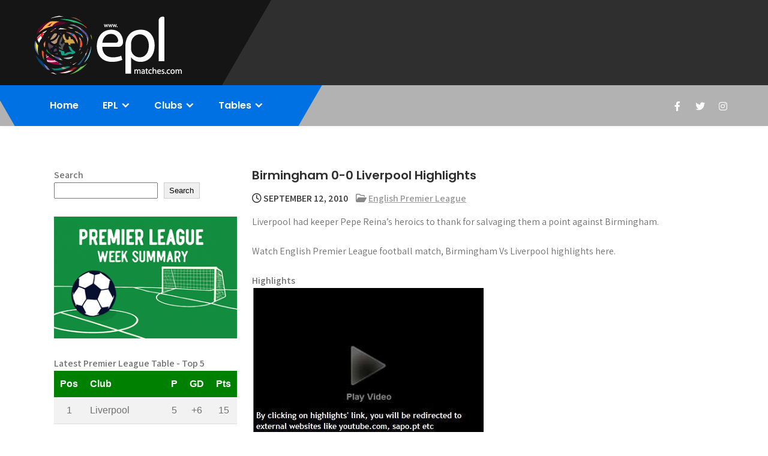

--- FILE ---
content_type: text/html; charset=utf-8
request_url: https://www.google.com/recaptcha/api2/aframe
body_size: 269
content:
<!DOCTYPE HTML><html><head><meta http-equiv="content-type" content="text/html; charset=UTF-8"></head><body><script nonce="Y4VUy4gPNJoDqvnURwqIuQ">/** Anti-fraud and anti-abuse applications only. See google.com/recaptcha */ try{var clients={'sodar':'https://pagead2.googlesyndication.com/pagead/sodar?'};window.addEventListener("message",function(a){try{if(a.source===window.parent){var b=JSON.parse(a.data);var c=clients[b['id']];if(c){var d=document.createElement('img');d.src=c+b['params']+'&rc='+(localStorage.getItem("rc::a")?sessionStorage.getItem("rc::b"):"");window.document.body.appendChild(d);sessionStorage.setItem("rc::e",parseInt(sessionStorage.getItem("rc::e")||0)+1);localStorage.setItem("rc::h",'1769039838783');}}}catch(b){}});window.parent.postMessage("_grecaptcha_ready", "*");}catch(b){}</script></body></html>